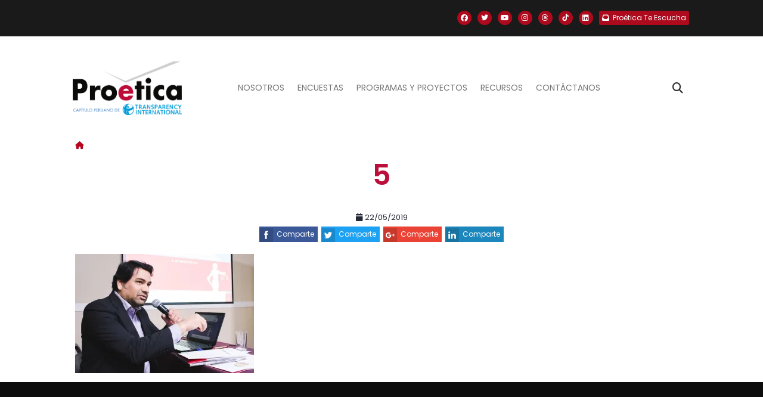

--- FILE ---
content_type: text/html; charset=UTF-8
request_url: https://www.proetica.org.pe/quienes-somos/attachment/5-12/
body_size: 11732
content:
<!DOCTYPE html>
<html lang="es" prefix="og: https://ogp.me/ns#">
    <head>
       <meta charset="UTF-8">
       <meta name="viewport" content="width=device-width, initial-scale=1">
       <link rel="profile" href="http://gmpg.org/xfn/11">
      <!-- basic -->
      <meta charset="utf-8">
      <meta http-equiv="X-UA-Compatible" content="IE=edge">
      <!-- mobile metas -->
      <meta name="viewport" content="width=device-width, initial-scale=1">
      <meta name="viewport" content="initial-scale=1, maximum-scale=1">
      <!-- site metas -->
      <meta name="keywords" content="">
      <meta name="description" content="">
      <meta name="author" content="">
      <!-- bootstrap css -->
      <link href="https://cdn.jsdelivr.net/npm/bootstrap@5.1.3/dist/css/bootstrap.min.css" rel="stylesheet" integrity="sha384-1BmE4kWBq78iYhFldvKuhfTAU6auU8tT94WrHftjDbrCEXSU1oBoqyl2QvZ6jIW3" crossorigin="anonymous">

      <!-- style css -->
      <link rel="stylesheet" href="https://www.proetica.org.pe/wp-content/themes/proetica_update/assets/css/style.css">
      
      <!-- Responsive-->
      <link rel="stylesheet" href="https://www.proetica.org.pe/wp-content/themes/proetica_update/assets/css/responsive.css">
      <!-- fevicon -->
      <link rel="icon" href="https://www.proetica.org.pe/wp-content/themes/proetica_update/images/favicon.png" type="image/gif" />

      <link rel="stylesheet" href="https://cdnjs.cloudflare.com/ajax/libs/font-awesome/6.7.2/css/all.min.css" integrity="sha512-Evv84Mr4kqVGRNSgIGL/F/aIDqQb7xQ2vcrdIwxfjThSH8CSR7PBEakCr51Ck+w+/U6swU2Im1vVX0SVk9ABhg==" crossorigin="anonymous" referrerpolicy="no-referrer" />
      
      <!--[if lt IE 9]>
      <script src="https://oss.maxcdn.com/html5shiv/3.7.3/html5shiv.min.js"></script>
      <script src="https://oss.maxcdn.com/respond/1.4.2/respond.min.js"></script><![endif]-->
      
<!-- Search Engine Optimization by Rank Math PRO - https://rankmath.com/ -->
<title>5 - Proética | Capítulo Peruano de Transparency International</title>
<meta name="robots" content="follow, index, max-snippet:-1, max-video-preview:-1, max-image-preview:large"/>
<link rel="canonical" href="https://www.proetica.org.pe/quienes-somos/attachment/5-12/" />
<meta property="og:locale" content="es_ES" />
<meta property="og:type" content="article" />
<meta property="og:title" content="5 - Proética | Capítulo Peruano de Transparency International" />
<meta property="og:url" content="https://www.proetica.org.pe/quienes-somos/attachment/5-12/" />
<meta property="og:site_name" content="Proética | Capítulo Peruano de Transparency International" />
<meta property="og:image" content="https://i0.wp.com/www.proetica.org.pe/wp-content/uploads/2019/05/5-1.jpg" />
<meta property="og:image:secure_url" content="https://i0.wp.com/www.proetica.org.pe/wp-content/uploads/2019/05/5-1.jpg" />
<meta property="og:image:width" content="1080" />
<meta property="og:image:height" content="720" />
<meta property="og:image:alt" content="5" />
<meta property="og:image:type" content="image/jpeg" />
<meta name="twitter:card" content="summary_large_image" />
<meta name="twitter:title" content="5 - Proética | Capítulo Peruano de Transparency International" />
<meta name="twitter:image" content="https://i0.wp.com/www.proetica.org.pe/wp-content/uploads/2019/05/5-1.jpg" />
<!-- /Plugin Rank Math WordPress SEO -->

<link rel='dns-prefetch' href='//cdn.jsdelivr.net' />
<link rel='dns-prefetch' href='//cdnjs.cloudflare.com' />
<link rel='dns-prefetch' href='//stats.wp.com' />
<link rel='preconnect' href='//i0.wp.com' />
<link rel="alternate" type="application/rss+xml" title="Proética | Capítulo Peruano de Transparency International &raquo; Feed" href="https://www.proetica.org.pe/feed/" />
<link rel="alternate" type="application/rss+xml" title="Proética | Capítulo Peruano de Transparency International &raquo; Feed de los comentarios" href="https://www.proetica.org.pe/comments/feed/" />
<link rel="alternate" title="oEmbed (JSON)" type="application/json+oembed" href="https://www.proetica.org.pe/wp-json/oembed/1.0/embed?url=https%3A%2F%2Fwww.proetica.org.pe%2Fquienes-somos%2Fattachment%2F5-12%2F" />
<link rel="alternate" title="oEmbed (XML)" type="text/xml+oembed" href="https://www.proetica.org.pe/wp-json/oembed/1.0/embed?url=https%3A%2F%2Fwww.proetica.org.pe%2Fquienes-somos%2Fattachment%2F5-12%2F&#038;format=xml" />
<style id='wp-img-auto-sizes-contain-inline-css' type='text/css'>
img:is([sizes=auto i],[sizes^="auto," i]){contain-intrinsic-size:3000px 1500px}
/*# sourceURL=wp-img-auto-sizes-contain-inline-css */
</style>
<link rel='stylesheet' id='panticmap-styles-css' href='https://www.proetica.org.pe/wp-content/plugins/proetica-anticorrupcion-map/assets/css/panticmap.css?ver=6.9' type='text/css' media='all' />
<style id='wp-emoji-styles-inline-css' type='text/css'>

	img.wp-smiley, img.emoji {
		display: inline !important;
		border: none !important;
		box-shadow: none !important;
		height: 1em !important;
		width: 1em !important;
		margin: 0 0.07em !important;
		vertical-align: -0.1em !important;
		background: none !important;
		padding: 0 !important;
	}
/*# sourceURL=wp-emoji-styles-inline-css */
</style>
<style id='wp-block-library-inline-css' type='text/css'>
:root{--wp-block-synced-color:#7a00df;--wp-block-synced-color--rgb:122,0,223;--wp-bound-block-color:var(--wp-block-synced-color);--wp-editor-canvas-background:#ddd;--wp-admin-theme-color:#007cba;--wp-admin-theme-color--rgb:0,124,186;--wp-admin-theme-color-darker-10:#006ba1;--wp-admin-theme-color-darker-10--rgb:0,107,160.5;--wp-admin-theme-color-darker-20:#005a87;--wp-admin-theme-color-darker-20--rgb:0,90,135;--wp-admin-border-width-focus:2px}@media (min-resolution:192dpi){:root{--wp-admin-border-width-focus:1.5px}}.wp-element-button{cursor:pointer}:root .has-very-light-gray-background-color{background-color:#eee}:root .has-very-dark-gray-background-color{background-color:#313131}:root .has-very-light-gray-color{color:#eee}:root .has-very-dark-gray-color{color:#313131}:root .has-vivid-green-cyan-to-vivid-cyan-blue-gradient-background{background:linear-gradient(135deg,#00d084,#0693e3)}:root .has-purple-crush-gradient-background{background:linear-gradient(135deg,#34e2e4,#4721fb 50%,#ab1dfe)}:root .has-hazy-dawn-gradient-background{background:linear-gradient(135deg,#faaca8,#dad0ec)}:root .has-subdued-olive-gradient-background{background:linear-gradient(135deg,#fafae1,#67a671)}:root .has-atomic-cream-gradient-background{background:linear-gradient(135deg,#fdd79a,#004a59)}:root .has-nightshade-gradient-background{background:linear-gradient(135deg,#330968,#31cdcf)}:root .has-midnight-gradient-background{background:linear-gradient(135deg,#020381,#2874fc)}:root{--wp--preset--font-size--normal:16px;--wp--preset--font-size--huge:42px}.has-regular-font-size{font-size:1em}.has-larger-font-size{font-size:2.625em}.has-normal-font-size{font-size:var(--wp--preset--font-size--normal)}.has-huge-font-size{font-size:var(--wp--preset--font-size--huge)}.has-text-align-center{text-align:center}.has-text-align-left{text-align:left}.has-text-align-right{text-align:right}.has-fit-text{white-space:nowrap!important}#end-resizable-editor-section{display:none}.aligncenter{clear:both}.items-justified-left{justify-content:flex-start}.items-justified-center{justify-content:center}.items-justified-right{justify-content:flex-end}.items-justified-space-between{justify-content:space-between}.screen-reader-text{border:0;clip-path:inset(50%);height:1px;margin:-1px;overflow:hidden;padding:0;position:absolute;width:1px;word-wrap:normal!important}.screen-reader-text:focus{background-color:#ddd;clip-path:none;color:#444;display:block;font-size:1em;height:auto;left:5px;line-height:normal;padding:15px 23px 14px;text-decoration:none;top:5px;width:auto;z-index:100000}html :where(.has-border-color){border-style:solid}html :where([style*=border-top-color]){border-top-style:solid}html :where([style*=border-right-color]){border-right-style:solid}html :where([style*=border-bottom-color]){border-bottom-style:solid}html :where([style*=border-left-color]){border-left-style:solid}html :where([style*=border-width]){border-style:solid}html :where([style*=border-top-width]){border-top-style:solid}html :where([style*=border-right-width]){border-right-style:solid}html :where([style*=border-bottom-width]){border-bottom-style:solid}html :where([style*=border-left-width]){border-left-style:solid}html :where(img[class*=wp-image-]){height:auto;max-width:100%}:where(figure){margin:0 0 1em}html :where(.is-position-sticky){--wp-admin--admin-bar--position-offset:var(--wp-admin--admin-bar--height,0px)}@media screen and (max-width:600px){html :where(.is-position-sticky){--wp-admin--admin-bar--position-offset:0px}}

/*# sourceURL=wp-block-library-inline-css */
</style><style id='global-styles-inline-css' type='text/css'>
:root{--wp--preset--aspect-ratio--square: 1;--wp--preset--aspect-ratio--4-3: 4/3;--wp--preset--aspect-ratio--3-4: 3/4;--wp--preset--aspect-ratio--3-2: 3/2;--wp--preset--aspect-ratio--2-3: 2/3;--wp--preset--aspect-ratio--16-9: 16/9;--wp--preset--aspect-ratio--9-16: 9/16;--wp--preset--color--black: #000000;--wp--preset--color--cyan-bluish-gray: #abb8c3;--wp--preset--color--white: #ffffff;--wp--preset--color--pale-pink: #f78da7;--wp--preset--color--vivid-red: #cf2e2e;--wp--preset--color--luminous-vivid-orange: #ff6900;--wp--preset--color--luminous-vivid-amber: #fcb900;--wp--preset--color--light-green-cyan: #7bdcb5;--wp--preset--color--vivid-green-cyan: #00d084;--wp--preset--color--pale-cyan-blue: #8ed1fc;--wp--preset--color--vivid-cyan-blue: #0693e3;--wp--preset--color--vivid-purple: #9b51e0;--wp--preset--gradient--vivid-cyan-blue-to-vivid-purple: linear-gradient(135deg,rgb(6,147,227) 0%,rgb(155,81,224) 100%);--wp--preset--gradient--light-green-cyan-to-vivid-green-cyan: linear-gradient(135deg,rgb(122,220,180) 0%,rgb(0,208,130) 100%);--wp--preset--gradient--luminous-vivid-amber-to-luminous-vivid-orange: linear-gradient(135deg,rgb(252,185,0) 0%,rgb(255,105,0) 100%);--wp--preset--gradient--luminous-vivid-orange-to-vivid-red: linear-gradient(135deg,rgb(255,105,0) 0%,rgb(207,46,46) 100%);--wp--preset--gradient--very-light-gray-to-cyan-bluish-gray: linear-gradient(135deg,rgb(238,238,238) 0%,rgb(169,184,195) 100%);--wp--preset--gradient--cool-to-warm-spectrum: linear-gradient(135deg,rgb(74,234,220) 0%,rgb(151,120,209) 20%,rgb(207,42,186) 40%,rgb(238,44,130) 60%,rgb(251,105,98) 80%,rgb(254,248,76) 100%);--wp--preset--gradient--blush-light-purple: linear-gradient(135deg,rgb(255,206,236) 0%,rgb(152,150,240) 100%);--wp--preset--gradient--blush-bordeaux: linear-gradient(135deg,rgb(254,205,165) 0%,rgb(254,45,45) 50%,rgb(107,0,62) 100%);--wp--preset--gradient--luminous-dusk: linear-gradient(135deg,rgb(255,203,112) 0%,rgb(199,81,192) 50%,rgb(65,88,208) 100%);--wp--preset--gradient--pale-ocean: linear-gradient(135deg,rgb(255,245,203) 0%,rgb(182,227,212) 50%,rgb(51,167,181) 100%);--wp--preset--gradient--electric-grass: linear-gradient(135deg,rgb(202,248,128) 0%,rgb(113,206,126) 100%);--wp--preset--gradient--midnight: linear-gradient(135deg,rgb(2,3,129) 0%,rgb(40,116,252) 100%);--wp--preset--font-size--small: 13px;--wp--preset--font-size--medium: 20px;--wp--preset--font-size--large: 36px;--wp--preset--font-size--x-large: 42px;--wp--preset--spacing--20: 0.44rem;--wp--preset--spacing--30: 0.67rem;--wp--preset--spacing--40: 1rem;--wp--preset--spacing--50: 1.5rem;--wp--preset--spacing--60: 2.25rem;--wp--preset--spacing--70: 3.38rem;--wp--preset--spacing--80: 5.06rem;--wp--preset--shadow--natural: 6px 6px 9px rgba(0, 0, 0, 0.2);--wp--preset--shadow--deep: 12px 12px 50px rgba(0, 0, 0, 0.4);--wp--preset--shadow--sharp: 6px 6px 0px rgba(0, 0, 0, 0.2);--wp--preset--shadow--outlined: 6px 6px 0px -3px rgb(255, 255, 255), 6px 6px rgb(0, 0, 0);--wp--preset--shadow--crisp: 6px 6px 0px rgb(0, 0, 0);}:where(.is-layout-flex){gap: 0.5em;}:where(.is-layout-grid){gap: 0.5em;}body .is-layout-flex{display: flex;}.is-layout-flex{flex-wrap: wrap;align-items: center;}.is-layout-flex > :is(*, div){margin: 0;}body .is-layout-grid{display: grid;}.is-layout-grid > :is(*, div){margin: 0;}:where(.wp-block-columns.is-layout-flex){gap: 2em;}:where(.wp-block-columns.is-layout-grid){gap: 2em;}:where(.wp-block-post-template.is-layout-flex){gap: 1.25em;}:where(.wp-block-post-template.is-layout-grid){gap: 1.25em;}.has-black-color{color: var(--wp--preset--color--black) !important;}.has-cyan-bluish-gray-color{color: var(--wp--preset--color--cyan-bluish-gray) !important;}.has-white-color{color: var(--wp--preset--color--white) !important;}.has-pale-pink-color{color: var(--wp--preset--color--pale-pink) !important;}.has-vivid-red-color{color: var(--wp--preset--color--vivid-red) !important;}.has-luminous-vivid-orange-color{color: var(--wp--preset--color--luminous-vivid-orange) !important;}.has-luminous-vivid-amber-color{color: var(--wp--preset--color--luminous-vivid-amber) !important;}.has-light-green-cyan-color{color: var(--wp--preset--color--light-green-cyan) !important;}.has-vivid-green-cyan-color{color: var(--wp--preset--color--vivid-green-cyan) !important;}.has-pale-cyan-blue-color{color: var(--wp--preset--color--pale-cyan-blue) !important;}.has-vivid-cyan-blue-color{color: var(--wp--preset--color--vivid-cyan-blue) !important;}.has-vivid-purple-color{color: var(--wp--preset--color--vivid-purple) !important;}.has-black-background-color{background-color: var(--wp--preset--color--black) !important;}.has-cyan-bluish-gray-background-color{background-color: var(--wp--preset--color--cyan-bluish-gray) !important;}.has-white-background-color{background-color: var(--wp--preset--color--white) !important;}.has-pale-pink-background-color{background-color: var(--wp--preset--color--pale-pink) !important;}.has-vivid-red-background-color{background-color: var(--wp--preset--color--vivid-red) !important;}.has-luminous-vivid-orange-background-color{background-color: var(--wp--preset--color--luminous-vivid-orange) !important;}.has-luminous-vivid-amber-background-color{background-color: var(--wp--preset--color--luminous-vivid-amber) !important;}.has-light-green-cyan-background-color{background-color: var(--wp--preset--color--light-green-cyan) !important;}.has-vivid-green-cyan-background-color{background-color: var(--wp--preset--color--vivid-green-cyan) !important;}.has-pale-cyan-blue-background-color{background-color: var(--wp--preset--color--pale-cyan-blue) !important;}.has-vivid-cyan-blue-background-color{background-color: var(--wp--preset--color--vivid-cyan-blue) !important;}.has-vivid-purple-background-color{background-color: var(--wp--preset--color--vivid-purple) !important;}.has-black-border-color{border-color: var(--wp--preset--color--black) !important;}.has-cyan-bluish-gray-border-color{border-color: var(--wp--preset--color--cyan-bluish-gray) !important;}.has-white-border-color{border-color: var(--wp--preset--color--white) !important;}.has-pale-pink-border-color{border-color: var(--wp--preset--color--pale-pink) !important;}.has-vivid-red-border-color{border-color: var(--wp--preset--color--vivid-red) !important;}.has-luminous-vivid-orange-border-color{border-color: var(--wp--preset--color--luminous-vivid-orange) !important;}.has-luminous-vivid-amber-border-color{border-color: var(--wp--preset--color--luminous-vivid-amber) !important;}.has-light-green-cyan-border-color{border-color: var(--wp--preset--color--light-green-cyan) !important;}.has-vivid-green-cyan-border-color{border-color: var(--wp--preset--color--vivid-green-cyan) !important;}.has-pale-cyan-blue-border-color{border-color: var(--wp--preset--color--pale-cyan-blue) !important;}.has-vivid-cyan-blue-border-color{border-color: var(--wp--preset--color--vivid-cyan-blue) !important;}.has-vivid-purple-border-color{border-color: var(--wp--preset--color--vivid-purple) !important;}.has-vivid-cyan-blue-to-vivid-purple-gradient-background{background: var(--wp--preset--gradient--vivid-cyan-blue-to-vivid-purple) !important;}.has-light-green-cyan-to-vivid-green-cyan-gradient-background{background: var(--wp--preset--gradient--light-green-cyan-to-vivid-green-cyan) !important;}.has-luminous-vivid-amber-to-luminous-vivid-orange-gradient-background{background: var(--wp--preset--gradient--luminous-vivid-amber-to-luminous-vivid-orange) !important;}.has-luminous-vivid-orange-to-vivid-red-gradient-background{background: var(--wp--preset--gradient--luminous-vivid-orange-to-vivid-red) !important;}.has-very-light-gray-to-cyan-bluish-gray-gradient-background{background: var(--wp--preset--gradient--very-light-gray-to-cyan-bluish-gray) !important;}.has-cool-to-warm-spectrum-gradient-background{background: var(--wp--preset--gradient--cool-to-warm-spectrum) !important;}.has-blush-light-purple-gradient-background{background: var(--wp--preset--gradient--blush-light-purple) !important;}.has-blush-bordeaux-gradient-background{background: var(--wp--preset--gradient--blush-bordeaux) !important;}.has-luminous-dusk-gradient-background{background: var(--wp--preset--gradient--luminous-dusk) !important;}.has-pale-ocean-gradient-background{background: var(--wp--preset--gradient--pale-ocean) !important;}.has-electric-grass-gradient-background{background: var(--wp--preset--gradient--electric-grass) !important;}.has-midnight-gradient-background{background: var(--wp--preset--gradient--midnight) !important;}.has-small-font-size{font-size: var(--wp--preset--font-size--small) !important;}.has-medium-font-size{font-size: var(--wp--preset--font-size--medium) !important;}.has-large-font-size{font-size: var(--wp--preset--font-size--large) !important;}.has-x-large-font-size{font-size: var(--wp--preset--font-size--x-large) !important;}
/*# sourceURL=global-styles-inline-css */
</style>

<style id='classic-theme-styles-inline-css' type='text/css'>
/*! This file is auto-generated */
.wp-block-button__link{color:#fff;background-color:#32373c;border-radius:9999px;box-shadow:none;text-decoration:none;padding:calc(.667em + 2px) calc(1.333em + 2px);font-size:1.125em}.wp-block-file__button{background:#32373c;color:#fff;text-decoration:none}
/*# sourceURL=/wp-includes/css/classic-themes.min.css */
</style>
<link rel='stylesheet' id='contact-form-7-css' href='https://www.proetica.org.pe/wp-content/plugins/contact-form-7/includes/css/styles.css?ver=6.1.4' type='text/css' media='all' />
<link rel='stylesheet' id='normalize-css' href='https://www.proetica.org.pe/wp-content/themes/proetica_update/assets/libraries/normalize.min.css?ver=1767029148' type='text/css' media='all' />
<link rel='stylesheet' id='ssk-style-css' href='https://www.proetica.org.pe/wp-content/themes/proetica_update/assets/libraries/ssk/css/social-share-kit.css?ver=1767029148' type='text/css' media='all' />
<link rel='stylesheet' id='semantic-ui-transition-style-css' href='https://cdnjs.cloudflare.com/ajax/libs/semantic-ui/2.2.13/components/transition.min.css?ver=6.9' type='text/css' media='all' />
<link rel='stylesheet' id='semantic-ui-dimmer-style-css' href='https://cdnjs.cloudflare.com/ajax/libs/semantic-ui/2.2.13/components/dimmer.min.css?ver=6.9' type='text/css' media='all' />
<link rel='stylesheet' id='semantic-ui-modal-style-css' href='https://cdnjs.cloudflare.com/ajax/libs/semantic-ui/2.2.13/components/modal.min.css?ver=6.9' type='text/css' media='all' />
<link rel='stylesheet' id='owl-style-css' href='https://www.proetica.org.pe/wp-content/themes/proetica_update/assets/libraries/owlCarousel2/assets/owl.carousel.min.css?ver=1767029148' type='text/css' media='all' />
<link rel='stylesheet' id='timeliny-style-css' href='https://www.proetica.org.pe/wp-content/themes/proetica_update/assets/libraries/timeliny/jquery.timeliny.min.css?ver=1767029148' type='text/css' media='all' />
<link rel='stylesheet' id='owl-theme-css' href='https://www.proetica.org.pe/wp-content/themes/proetica_update/assets/libraries/owlCarousel2/assets/owl.theme.default.min.css?ver=1767029148' type='text/css' media='all' />
<link rel='stylesheet' id='swiper-style-css' href='https://cdn.jsdelivr.net/npm/swiper@11/swiper-bundle.min.css?ver=11.0.0' type='text/css' media='all' />
<link rel='stylesheet' id='ubermenu-css' href='https://www.proetica.org.pe/wp-content/plugins/ubermenu/pro/assets/css/ubermenu.min.css?ver=3.3' type='text/css' media='all' />
<link rel='stylesheet' id='js_composer_front-css' href='https://www.proetica.org.pe/wp-content/plugins/js_composer/assets/css/js_composer.min.css?ver=8.7.2' type='text/css' media='all' />
<link rel='stylesheet' id='web-style-css' href='https://www.proetica.org.pe/wp-content/themes/proetica_update/assets/css/style/style.css?ver=1767029148' type='text/css' media='all' />
<link rel='stylesheet' id='mcustom-scrollbar-style-css' href='https://www.proetica.org.pe/wp-content/themes/proetica_update/assets/css/jquery.mCustomScrollbar.min.css?ver=1767029148' type='text/css' media='all' />
<script type="text/javascript" src="https://www.proetica.org.pe/wp-includes/js/jquery/jquery.min.js?ver=3.7.1" id="jquery-core-js"></script>
<script type="text/javascript" src="https://www.proetica.org.pe/wp-includes/js/jquery/jquery-migrate.min.js?ver=3.4.1" id="jquery-migrate-js"></script>
<script type="text/javascript" id="panticmap-scripts-js-extra">
/* <![CDATA[ */
var headPanticmapAjax = {"url":"https://www.proetica.org.pe/wp-admin/admin-ajax.php","nonce":"b396470ef0"};
var panticmapI10N = {"loading":"Cargando...","infographic":"Infograf\u00eda","video":"Video","donot_content_available":"No hay contenido disponible.","alert_checked_can_delete_settings":"\u00bfEst\u00e1s seguro? Al desactivar el plugin perder\u00e1s toda esta configuraci\u00f3n."};
//# sourceURL=panticmap-scripts-js-extra
/* ]]> */
</script>
<script type="text/javascript" src="https://www.proetica.org.pe/wp-content/plugins/proetica-anticorrupcion-map/assets/js/panticmap-scripts.min.js?ver=1" id="panticmap-scripts-js"></script>
<link rel="https://api.w.org/" href="https://www.proetica.org.pe/wp-json/" /><link rel="alternate" title="JSON" type="application/json" href="https://www.proetica.org.pe/wp-json/wp/v2/media/9808" /><link rel="EditURI" type="application/rsd+xml" title="RSD" href="https://www.proetica.org.pe/xmlrpc.php?rsd" />
<meta name="generator" content="WordPress 6.9" />
<link rel='shortlink' href='https://www.proetica.org.pe/?p=9808' />

		<!-- GA Google Analytics @ https://m0n.co/ga -->
		<script>
			(function(i,s,o,g,r,a,m){i['GoogleAnalyticsObject']=r;i[r]=i[r]||function(){
			(i[r].q=i[r].q||[]).push(arguments)},i[r].l=1*new Date();a=s.createElement(o),
			m=s.getElementsByTagName(o)[0];a.async=1;a.src=g;m.parentNode.insertBefore(a,m)
			})(window,document,'script','https://www.google-analytics.com/analytics.js','ga');
			ga('create', 'UA-111461367-1', 'auto');
			ga('send', 'pageview');
		</script>

	<style id="ubermenu-custom-generated-css">
/** UberMenu Custom Menu Styles (Customizer) **/
/* main */
.ubermenu-main.ubermenu-transition-fade .ubermenu-item .ubermenu-submenu-drop { margin-top:0; }


/* Status: Loaded from Transient */

</style><script type="text/javascript">
(function(url){
	if(/(?:Chrome\/26\.0\.1410\.63 Safari\/537\.31|WordfenceTestMonBot)/.test(navigator.userAgent)){ return; }
	var addEvent = function(evt, handler) {
		if (window.addEventListener) {
			document.addEventListener(evt, handler, false);
		} else if (window.attachEvent) {
			document.attachEvent('on' + evt, handler);
		}
	};
	var removeEvent = function(evt, handler) {
		if (window.removeEventListener) {
			document.removeEventListener(evt, handler, false);
		} else if (window.detachEvent) {
			document.detachEvent('on' + evt, handler);
		}
	};
	var evts = 'contextmenu dblclick drag dragend dragenter dragleave dragover dragstart drop keydown keypress keyup mousedown mousemove mouseout mouseover mouseup mousewheel scroll'.split(' ');
	var logHuman = function() {
		if (window.wfLogHumanRan) { return; }
		window.wfLogHumanRan = true;
		var wfscr = document.createElement('script');
		wfscr.type = 'text/javascript';
		wfscr.async = true;
		wfscr.src = url + '&r=' + Math.random();
		(document.getElementsByTagName('head')[0]||document.getElementsByTagName('body')[0]).appendChild(wfscr);
		for (var i = 0; i < evts.length; i++) {
			removeEvent(evts[i], logHuman);
		}
	};
	for (var i = 0; i < evts.length; i++) {
		addEvent(evts[i], logHuman);
	}
})('//www.proetica.org.pe/?wordfence_lh=1&hid=A70CA2D0C920BEDCF8050EBB67190412');
</script>	<style>img#wpstats{display:none}</style>
		<meta name="generator" content="Powered by WPBakery Page Builder - drag and drop page builder for WordPress."/>
<link rel="icon" href="https://i0.wp.com/www.proetica.org.pe/wp-content/uploads/2017/12/icono.png?fit=32%2C32&#038;ssl=1" sizes="32x32" />
<link rel="icon" href="https://i0.wp.com/www.proetica.org.pe/wp-content/uploads/2017/12/icono.png?fit=100%2C100&#038;ssl=1" sizes="192x192" />
<link rel="apple-touch-icon" href="https://i0.wp.com/www.proetica.org.pe/wp-content/uploads/2017/12/icono.png?fit=100%2C100&#038;ssl=1" />
<meta name="msapplication-TileImage" content="https://i0.wp.com/www.proetica.org.pe/wp-content/uploads/2017/12/icono.png?fit=100%2C100&#038;ssl=1" />
<noscript><style> .wpb_animate_when_almost_visible { opacity: 1; }</style></noscript>   </head>

   <body  class="attachment wp-singular attachment-template-default single single-attachment postid-9808 attachmentid-9808 attachment-jpeg wp-theme-proetica_update wpb-js-composer js-comp-ver-8.7.2 vc_non_responsive" class="main-layout">
      
<div id="fb-root"></div>
<script>(function (d, s, id) {
        var js, fjs = d.getElementsByTagName(s)[0];
        if (d.getElementById(id)) return;
        js = d.createElement(s);
        js.id = id;
        js.src = "//connect.facebook.net/es_LA/sdk.js#xfbml=1&version=v2.10&appId=478865029140090";
        fjs.parentNode.insertBefore(js, fjs);
    }(document, 'script', 'facebook-jssdk'));</script>

      <!-- header -->
      <header class="header-sticky">
         <!-- Preheader with Social Media -->
         <div class="preheader">
            <div class="container p-0">
               <div class="row align-items-center">
                  <div class="col-12 p-0">
                     <div class="preheader-content d-flex justify-content-end align-items-center">
                           <div class="social-media-links">
                              <div class="flex centrado-vertical sociales">
                              <div><a href="https://www.facebook.com/ProeticaPeru/" title="Facebook" target="_blank"><i class="fa fa-facebook fa-brands"></i></a></div>
                              <div><a href="https://twitter.com/ProeticaPeru" title="Twitter" target="_blank"><i class="fa fa-twitter fa-brands"></i></a></div>
                              <div><a href="https://www.youtube.com/user/proetica" title="YouTube" target="_blank"><i class="fa fa-youtube fa-brands"></i></a></div>
                              <div><a href="https://www.instagram.com/proetica_peru/" title="Instagram" target="_blank"><i class="fa fa-instagram fa-brands"></i></a></div>
                              <div><a href="https://www.threads.net/@proetica_peru" title="Thread" target="_blank"><i class="fa fa-threads fa-brands"></i></a></div>
                              <div><a href="https://www.tiktok.com/@proeticaperu?_t=8qlMmRqZKWj&amp;_r=1" title="TikTok" target="_blank"><i class="fa fa-tiktok fa-brands"></i></a></div>
                              <div><a href="https://www.linkedin.com/company/proetica-capitulo-peruano-de-transparencia-internacional" title="Linkedin" target="_blank"><i class="fa fa-linkedin fa-brands"></i></a></div>
                              <div><a class="denuncia" href="https://forms.cloud.microsoft/pages/responsepage.aspx?id=d2r57HSK7U-hwgM32S0wX33I2YAO4HBJtYk-TW_GKO9UQjFXN1RFVUhONUNPUkhUQVBEN1FNSjFCTy4u&route=shorturl" title="Linkedin" target="_blank"><i class="fa-solid fa-inbox me-2"></i> <span>Proética Te Escucha</span></a></div>
                           </div>
                        </div>                        
                     </div>
                  </div>
               </div>
            </div>
         </div>

         <!-- Main Header with Navbar -->
         <div class="header">
            <!-- NAVBAR -->
            <div id="sticky-navbar-wrapper" class="container-fluid position-relative nav-bar">
               <div class="container position-relative p-0 px-lg-3" style="z-index: 9;">
                  <nav class="navbar navbar-expand-lg navbar-light">
                     
                     <!-- LOGO -->
                                             <div id="logo" class="navbar-brand">
                           <a title="Proética | Capítulo Peruano de Transparency International" href="https://www.proetica.org.pe/">
                              <img height="90px" class="img-fluid logo-normal" src="https://www.proetica.org.pe/wp-content/uploads/2022/05/4.-PROETICA-Logo-institucional.png" alt="Proética | Capítulo Peruano de Transparency International">
                              <img height="90px" class="img-fluid logo-sticky" src="https://www.proetica.org.pe/wp-content/uploads/2022/05/4.-PROETICA-Logo-institucional.png" alt="Proética | Capítulo Peruano de Transparency International" style="display: none;">
                           </a>
                        </div>
                     
                     <button type="button" class="navbar-toggler" data-bs-toggle="collapse" data-bs-target="#navbarCollapse" aria-controls="navbarCollapse" aria-expanded="false" aria-label="Toggle navigation">
                        <span class="navbar-toggler-icon"></span>
                     </button>

                     <div class="collapse navbar-collapse justify-content-center px-3" id="navbarCollapse">
                        <div class="navbar-nav">
                           <div class="nav-item dropdown">
	<a href="#" class="nav-link dropdown-toggle" data-bs-toggle="dropdown" aria-expanded="false">Nosotros</a>
	<div class="dropdown-menu border-0 rounded-0 m-0">
			<a href="https://www.proetica.org.pe/quienes-somos/" class="dropdown-item">Equipo</a>
			<a href="https://www.proetica.org.pe/nuestra-transparencia/" class="dropdown-item">Nuestra Transparencia</a>
	</div>
</div>
<div class="nav-item dropdown">
	<a href="#" class="nav-link dropdown-toggle" data-bs-toggle="dropdown" aria-expanded="false">Encuestas</a>
	<div class="dropdown-menu border-0 rounded-0 m-0">
			<a href="https://www.proetica.org.pe/?p=24949&#038;preview=true" class="dropdown-item">Encuesta Proética 2025</a>
			<a href="https://www.proetica.org.pe/noticias/grave-deterioro-de-las-expectativas-de-la-ciudadania-frente-a-la-corrupcion-segun-encuesta-proetica-2022/" class="dropdown-item">Encuesta Proética 2022</a>
			<a href="https://www.proetica.org.pe/contenido/encuesta-nacional-sobre-percepciones-de-la-corrupcion-en-el-peru/" class="dropdown-item">Encuestas Anteriores</a>
	</div>
</div>
<div class="nav-item dropdown">
	<a href="#" class="nav-link dropdown-toggle" data-bs-toggle="dropdown" aria-expanded="false">Programas y proyectos</a>
	<div class="dropdown-menu border-0 rounded-0 m-0">
			<a href="https://www.proetica.org.pe/categoria/programa-de-gobernanza-ambiental/" class="dropdown-item">Programa de Gobernanza Ambiental</a>
			<a href="https://www.proetica.org.pe/oficina-legal-anticorrupcion/" class="dropdown-item">OLA - Oficina Legal Anticorrupción</a>
			<a href="https://www.proetica.org.pe/vigila-gobierno-abierto/" class="dropdown-item">Proyecto &quot;Vigila Gobierno Abierto&quot;</a>
			<a href="https://www.proetica.org.pe/proyecto-sistema-de-la-union-europea-para-un-ambiente-habilitante-eu-see/" class="dropdown-item">Proyecto &quot;Sistema de la UE para un Ambiente Habilitante&quot; </a>
			<a href="https://www.proetica.org.pe/contenido/auditoria-ciudadana/" class="dropdown-item">Proyectos Anteriores</a>
	</div>
</div>
<div class="nav-item dropdown">
	<a href="#" class="nav-link dropdown-toggle" data-bs-toggle="dropdown" aria-expanded="false">Recursos</a>
	<div class="dropdown-menu border-0 rounded-0 m-0">
			<a href="https://www.proetica.org.pe/publicaciones/" class="dropdown-item">Publicaciones</a>
			<a href="https://www.proetica.org.pe/categoria/campanas/" class="dropdown-item">Campañas</a>
			<a href="https://www.proetica.org.pe/herramientas/" class="dropdown-item">Herramientas</a>
	</div>
</div>
<a href="https://www.proetica.org.pe/contactanos/" class="nav-item nav-link">Contáctanos</a>
                        </div>
                     </div>

                     <!-- Search Button and Field -->
                     <div class="navbar-search-wrapper">
                        <button type="button" class="search-toggle-btn" id="searchToggleBtn" aria-label="Toggle search" data-bs-toggle="modal" data-bs-target="#searchModal">
                           <i class="fa fa-search"></i>
                        </button>
                        <!-- Desktop search dropdown (hidden on mobile) -->
                        <div class="search-form-wrapper desktop-search" id="searchFormWrapper">
                           <form role="search" method="get" class="search-form" action="https://www.proetica.org.pe/">
                              <input type="search" class="search-field" placeholder="Buscar..." value="" name="s" />
                              <button type="submit" class="search-submit" aria-label="Submit search">
                                 <i class="fa fa-search"></i>
                              </button>
                           </form>
                        </div>
                     </div>
                  </nav>
               </div>
            </div>
         </div>
      </header>

      <!-- Search Modal for Mobile -->
      <div class="modal fade" id="searchModal" tabindex="-1" aria-labelledby="searchModalLabel" aria-hidden="true">
         <div class="modal-dialog modal-dialog-centered">
            <div class="modal-content">
               <div class="modal-header">
                  <h5 class="modal-title" id="searchModalLabel">Buscar</h5>
                  <button type="button" class="btn-close" data-bs-dismiss="modal" aria-label="Close"></button>
               </div>
               <div class="modal-body">
                  <form role="search" method="get" class="search-form-modal" action="https://www.proetica.org.pe/">
                     <div class="input-group">
                        <input type="search" class="form-control search-field-modal" placeholder="Buscar..." value="" name="s" autofocus />
                        <button type="submit" class="btn btn-primary search-submit-modal" aria-label="Submit search">
                           <i class="fa fa-search"></i>
                        </button>
                     </div>
                  </form>
               </div>
            </div>
         </div>
      </div><div id="primary" class="content-area">
    <main id="main" class="site-main">
        <div class="container">
            <div class="row">
                <div class="col-md-12">
                    <div id="entrada">
                        <div id="contenido">
                            <div id="breadcrumbs-contenedor" class="mb-3">
    <ul id="breadcrumb" class="list-inline mb-0">
        <li class="list-inline-item"><a href="https://www.proetica.org.pe"><span class="fa fa-home"></span></a></li>
            </ul>
</div>
<article id="post-9808" class="post-9808 attachment type-attachment status-inherit hentry">
    <header class="entry-header mb-3">
        <h1 class="entry-title">5</h1>        <div class="entry-meta mb-2">
            <div class="fecha">
                <i class="fa fa-calendar"></i>
                <span>22/05/2019</span>
            </div>
                    </div>
                    <div class="comparteEnRedes mb-3">    <div class="botones">
        <a href="https://www.proetica.org.pe/quienes-somos/attachment/5-12/" class="ssk ssk-text ssk-xs ssk-facebook">Comparte</a>
        <a href="https://www.proetica.org.pe/quienes-somos/attachment/5-12/" class="ssk ssk-text ssk-xs ssk-twitter">Comparte</a>
        <a href="https://www.proetica.org.pe/quienes-somos/attachment/5-12/" class="ssk ssk-text ssk-xs ssk-google-plus">Comparte</a>
        <a href="https://www.proetica.org.pe/quienes-somos/attachment/5-12/" class="ssk ssk-text ssk-xs ssk-linkedin">Comparte</a>
    </div>
	</div>
            </header><!-- .entry-header -->
    <div class="entry-content">
        <p class="attachment"><a href="https://i0.wp.com/www.proetica.org.pe/wp-content/uploads/2019/05/5-1.jpg?ssl=1"><img fetchpriority="high" decoding="async" width="300" height="200" src="https://i0.wp.com/www.proetica.org.pe/wp-content/uploads/2019/05/5-1.jpg?fit=300%2C200&amp;ssl=1" class="attachment-medium size-medium" alt="" /></a></p>
    </div><!-- .entry-content -->
</article><!-- #post-## -->
                        </div>
                    </div>
                </div>
            </div>
        </div>
    </main><!-- #main -->
</div><!-- #primary -->


<script type="speculationrules">
{"prefetch":[{"source":"document","where":{"and":[{"href_matches":"/*"},{"not":{"href_matches":["/wp-*.php","/wp-admin/*","/wp-content/uploads/*","/wp-content/*","/wp-content/plugins/*","/wp-content/themes/proetica_update/*","/*\\?(.+)"]}},{"not":{"selector_matches":"a[rel~=\"nofollow\"]"}},{"not":{"selector_matches":".no-prefetch, .no-prefetch a"}}]},"eagerness":"conservative"}]}
</script>
<script type="text/javascript" src="https://www.proetica.org.pe/wp-includes/js/dist/hooks.min.js?ver=dd5603f07f9220ed27f1" id="wp-hooks-js"></script>
<script type="text/javascript" src="https://www.proetica.org.pe/wp-includes/js/dist/i18n.min.js?ver=c26c3dc7bed366793375" id="wp-i18n-js"></script>
<script type="text/javascript" id="wp-i18n-js-after">
/* <![CDATA[ */
wp.i18n.setLocaleData( { 'text direction\u0004ltr': [ 'ltr' ] } );
//# sourceURL=wp-i18n-js-after
/* ]]> */
</script>
<script type="text/javascript" src="https://www.proetica.org.pe/wp-content/plugins/contact-form-7/includes/swv/js/index.js?ver=6.1.4" id="swv-js"></script>
<script type="text/javascript" id="contact-form-7-js-before">
/* <![CDATA[ */
var wpcf7 = {
    "api": {
        "root": "https:\/\/www.proetica.org.pe\/wp-json\/",
        "namespace": "contact-form-7\/v1"
    }
};
//# sourceURL=contact-form-7-js-before
/* ]]> */
</script>
<script type="text/javascript" src="https://www.proetica.org.pe/wp-content/plugins/contact-form-7/includes/js/index.js?ver=6.1.4" id="contact-form-7-js"></script>
<script type="text/javascript" src="https://www.proetica.org.pe/wp-content/themes/proetica_update/assets/libraries/ssk/js/social-share-kit.js?ver=1767029148" id="ssk-script-js"></script>
<script type="text/javascript" src="https://www.proetica.org.pe/wp-content/themes/proetica_update/assets/libraries/owlCarousel2/owl.carousel.min.js?ver=1767029148" id="owl-script-js"></script>
<script type="text/javascript" src="https://www.proetica.org.pe/wp-content/themes/proetica_update/assets/libraries/timeliny/jquery.timeliny.js?ver=1767029148" id="timeliny-script-js"></script>
<script type="text/javascript" src="https://cdn.jsdelivr.net/npm/swiper@11/swiper-bundle.min.js?ver=11.0.0" id="swiper-script-js"></script>
<script type="text/javascript" src="https://cdn.jsdelivr.net/npm/bootstrap@5.1.3/dist/js/bootstrap.bundle.min.js?ver=5.1.3" id="bootstrap-bundle-js"></script>
<script type="text/javascript" src="https://www.proetica.org.pe/wp-includes/js/imagesloaded.min.js?ver=5.0.0" id="imagesloaded-js"></script>
<script type="text/javascript" id="web-script-js-extra">
/* <![CDATA[ */
var EN = {"ajaxurl":"https://www.proetica.org.pe/wp-admin/admin-ajax.php"};
//# sourceURL=web-script-js-extra
/* ]]> */
</script>
<script type="text/javascript" src="https://www.proetica.org.pe/wp-content/themes/proetica_update/assets/js/script.js?ver=1767029148" id="web-script-js"></script>
<script type="text/javascript" src="https://www.proetica.org.pe/wp-content/themes/proetica_update/assets/js/custom.js?ver=1767029148" id="custom-script-js"></script>
<script type="text/javascript" src="https://www.proetica.org.pe/wp-content/themes/proetica_update/assets/js/jquery.mCustomScrollbar.concat.min.js?ver=1767029148" id="mcustom-scrollbar-js"></script>
<script type="text/javascript" src="https://cdnjs.cloudflare.com/ajax/libs/semantic-ui/2.2.13/components/transition.min.js?ver=6.9" id="semantic-ui-transition-script-js"></script>
<script type="text/javascript" src="https://cdnjs.cloudflare.com/ajax/libs/semantic-ui/2.2.13/components/dimmer.min.js?ver=6.9" id="semantic-ui-dimmer-script-js"></script>
<script type="text/javascript" src="https://cdnjs.cloudflare.com/ajax/libs/semantic-ui/2.2.13/components/modal.min.js?ver=6.9" id="semantic-ui-modal-script-js"></script>
<script type="text/javascript" id="ubermenu-js-extra">
/* <![CDATA[ */
var ubermenu_data = {"remove_conflicts":"on","reposition_on_load":"off","intent_delay":"300","intent_interval":"100","intent_threshold":"7","scrollto_offset":"50","scrollto_duration":"1000","responsive_breakpoint":"959","accessible":"on","retractor_display_strategy":"responsive","touch_off_close":"on","collapse_after_scroll":"on","v":"3.3","configurations":["main"],"ajax_url":"https://www.proetica.org.pe/wp-admin/admin-ajax.php","plugin_url":"https://www.proetica.org.pe/wp-content/plugins/ubermenu/","disable_mobile":"off"};
//# sourceURL=ubermenu-js-extra
/* ]]> */
</script>
<script type="text/javascript" src="https://www.proetica.org.pe/wp-content/plugins/ubermenu/assets/js/ubermenu.min.js?ver=3.3" id="ubermenu-js"></script>
<script type="text/javascript" id="jetpack-stats-js-before">
/* <![CDATA[ */
_stq = window._stq || [];
_stq.push([ "view", {"v":"ext","blog":"25003033","post":"9808","tz":"-5","srv":"www.proetica.org.pe","j":"1:15.4"} ]);
_stq.push([ "clickTrackerInit", "25003033", "9808" ]);
//# sourceURL=jetpack-stats-js-before
/* ]]> */
</script>
<script type="text/javascript" src="https://stats.wp.com/e-202603.js" id="jetpack-stats-js" defer="defer" data-wp-strategy="defer"></script>
<script id="wp-emoji-settings" type="application/json">
{"baseUrl":"https://s.w.org/images/core/emoji/17.0.2/72x72/","ext":".png","svgUrl":"https://s.w.org/images/core/emoji/17.0.2/svg/","svgExt":".svg","source":{"concatemoji":"https://www.proetica.org.pe/wp-includes/js/wp-emoji-release.min.js?ver=6.9"}}
</script>
<script type="module">
/* <![CDATA[ */
/*! This file is auto-generated */
const a=JSON.parse(document.getElementById("wp-emoji-settings").textContent),o=(window._wpemojiSettings=a,"wpEmojiSettingsSupports"),s=["flag","emoji"];function i(e){try{var t={supportTests:e,timestamp:(new Date).valueOf()};sessionStorage.setItem(o,JSON.stringify(t))}catch(e){}}function c(e,t,n){e.clearRect(0,0,e.canvas.width,e.canvas.height),e.fillText(t,0,0);t=new Uint32Array(e.getImageData(0,0,e.canvas.width,e.canvas.height).data);e.clearRect(0,0,e.canvas.width,e.canvas.height),e.fillText(n,0,0);const a=new Uint32Array(e.getImageData(0,0,e.canvas.width,e.canvas.height).data);return t.every((e,t)=>e===a[t])}function p(e,t){e.clearRect(0,0,e.canvas.width,e.canvas.height),e.fillText(t,0,0);var n=e.getImageData(16,16,1,1);for(let e=0;e<n.data.length;e++)if(0!==n.data[e])return!1;return!0}function u(e,t,n,a){switch(t){case"flag":return n(e,"\ud83c\udff3\ufe0f\u200d\u26a7\ufe0f","\ud83c\udff3\ufe0f\u200b\u26a7\ufe0f")?!1:!n(e,"\ud83c\udde8\ud83c\uddf6","\ud83c\udde8\u200b\ud83c\uddf6")&&!n(e,"\ud83c\udff4\udb40\udc67\udb40\udc62\udb40\udc65\udb40\udc6e\udb40\udc67\udb40\udc7f","\ud83c\udff4\u200b\udb40\udc67\u200b\udb40\udc62\u200b\udb40\udc65\u200b\udb40\udc6e\u200b\udb40\udc67\u200b\udb40\udc7f");case"emoji":return!a(e,"\ud83e\u1fac8")}return!1}function f(e,t,n,a){let r;const o=(r="undefined"!=typeof WorkerGlobalScope&&self instanceof WorkerGlobalScope?new OffscreenCanvas(300,150):document.createElement("canvas")).getContext("2d",{willReadFrequently:!0}),s=(o.textBaseline="top",o.font="600 32px Arial",{});return e.forEach(e=>{s[e]=t(o,e,n,a)}),s}function r(e){var t=document.createElement("script");t.src=e,t.defer=!0,document.head.appendChild(t)}a.supports={everything:!0,everythingExceptFlag:!0},new Promise(t=>{let n=function(){try{var e=JSON.parse(sessionStorage.getItem(o));if("object"==typeof e&&"number"==typeof e.timestamp&&(new Date).valueOf()<e.timestamp+604800&&"object"==typeof e.supportTests)return e.supportTests}catch(e){}return null}();if(!n){if("undefined"!=typeof Worker&&"undefined"!=typeof OffscreenCanvas&&"undefined"!=typeof URL&&URL.createObjectURL&&"undefined"!=typeof Blob)try{var e="postMessage("+f.toString()+"("+[JSON.stringify(s),u.toString(),c.toString(),p.toString()].join(",")+"));",a=new Blob([e],{type:"text/javascript"});const r=new Worker(URL.createObjectURL(a),{name:"wpTestEmojiSupports"});return void(r.onmessage=e=>{i(n=e.data),r.terminate(),t(n)})}catch(e){}i(n=f(s,u,c,p))}t(n)}).then(e=>{for(const n in e)a.supports[n]=e[n],a.supports.everything=a.supports.everything&&a.supports[n],"flag"!==n&&(a.supports.everythingExceptFlag=a.supports.everythingExceptFlag&&a.supports[n]);var t;a.supports.everythingExceptFlag=a.supports.everythingExceptFlag&&!a.supports.flag,a.supports.everything||((t=a.source||{}).concatemoji?r(t.concatemoji):t.wpemoji&&t.twemoji&&(r(t.twemoji),r(t.wpemoji)))});
//# sourceURL=https://www.proetica.org.pe/wp-includes/js/wp-emoji-loader.min.js
/* ]]> */
</script>
<div id="go-to-up">
    <i class="fa fa-arrow-up"></i>
</div>

<footer>
   <div class="footer">
      <div class="container">
         <div class="row">
            <div class=" col-md-3 col-sm-12">
                           <div id="logo-footer mb-3">
                     <a title="Proética | Capítulo Peruano de Transparency International" href="https://www.proetica.org.pe/">
                        <img src="https://www.proetica.org.pe/wp-content/themes/proetica_update/assets/images/logo-proetica-white.png">
                     </a>
               </div>
                        </div>

            <div class="col-md-3 col-sm-12">
            </div>
            <div class="col-md-3 col-sm-12">   
            <section id="text-5" class="widget widget_text"><h3 class="widget-title">CONTÁCTANOS</h3>			<div class="textwidget"><p>proetica@proetica.org.pe<br />
Calle Manco Cápac 826, Miraflores<br />
(511)  446 8943</p>
</div>
		</section>            </div>
            <div class="col-md-3 col-sm-12">
            <section id="text-7" class="widget widget_text"><h3 class="widget-title">CONTACTO PRENSA</h3>			<div class="textwidget"><p>asuarez@proetica.org.pe</p>
</div>
		</section>            </div>
         </div>
      </div>
      <div class="copyright">
         <div class="container">
            <div class="row">
               <div class="col-md-10 offset-md-1">
                  <p>© 2025 Proética Perú. Todos los derechos reservados.</p>
               </div>
            </div>
         </div>
      </div>
   </div>
</footer>
<!-- end footer -->

</body>
</html>

--- FILE ---
content_type: application/javascript
request_url: https://www.proetica.org.pe/wp-content/themes/proetica_update/assets/js/custom.js?ver=1767029148
body_size: 545
content:
/*---------------------------------------------------------------------
    File Name: custom.js
---------------------------------------------------------------------*/

$(function () {
	
	"use strict";
	
	/* Tooltip
	-- -- -- -- -- -- -- -- -- -- -- -- -- -- -- -- -- -- -- -- -- -- -- -- */
	
	$(document).ready(function(){
		// Bootstrap 5 tooltip initialization
		if (typeof bootstrap !== 'undefined') {
			var tooltipTriggerList = [].slice.call(document.querySelectorAll('[data-bs-toggle="tooltip"]'));
			var tooltipList = tooltipTriggerList.map(function (tooltipTriggerEl) {
				return new bootstrap.Tooltip(tooltipTriggerEl);
			});
		}
	});
	
	
	
	/* Mouseover
	-- -- -- -- -- -- -- -- -- -- -- -- -- -- -- -- -- -- -- -- -- -- -- -- */
	
	$(document).ready(function(){
		$(".main-menu ul li.megamenu").mouseover(function(){
			if (!$(this).parent().hasClass("#wrapper")){
			$("#wrapper").addClass('overlay');
			}
		});
		$(".main-menu ul li.megamenu").mouseleave(function(){
			$("#wrapper").removeClass('overlay');
		});
	});
	
	
	
	/* Toggle sidebar
	-- -- -- -- -- -- -- -- -- -- -- -- -- -- -- -- -- -- -- -- -- -- -- -- */
     
     $(document).ready(function () {
       $('#sidebarCollapse').on('click', function () {
          $('#sidebar').toggleClass('active');
          $(this).toggleClass('active');
       });
     });

     /* Product slider 
     -- -- -- -- -- -- -- -- -- -- -- -- -- -- -- -- -- -- -- -- -- -- -- -- */
     // optional
     $('#blogCarousel').carousel({
        interval: 5000
     });


});